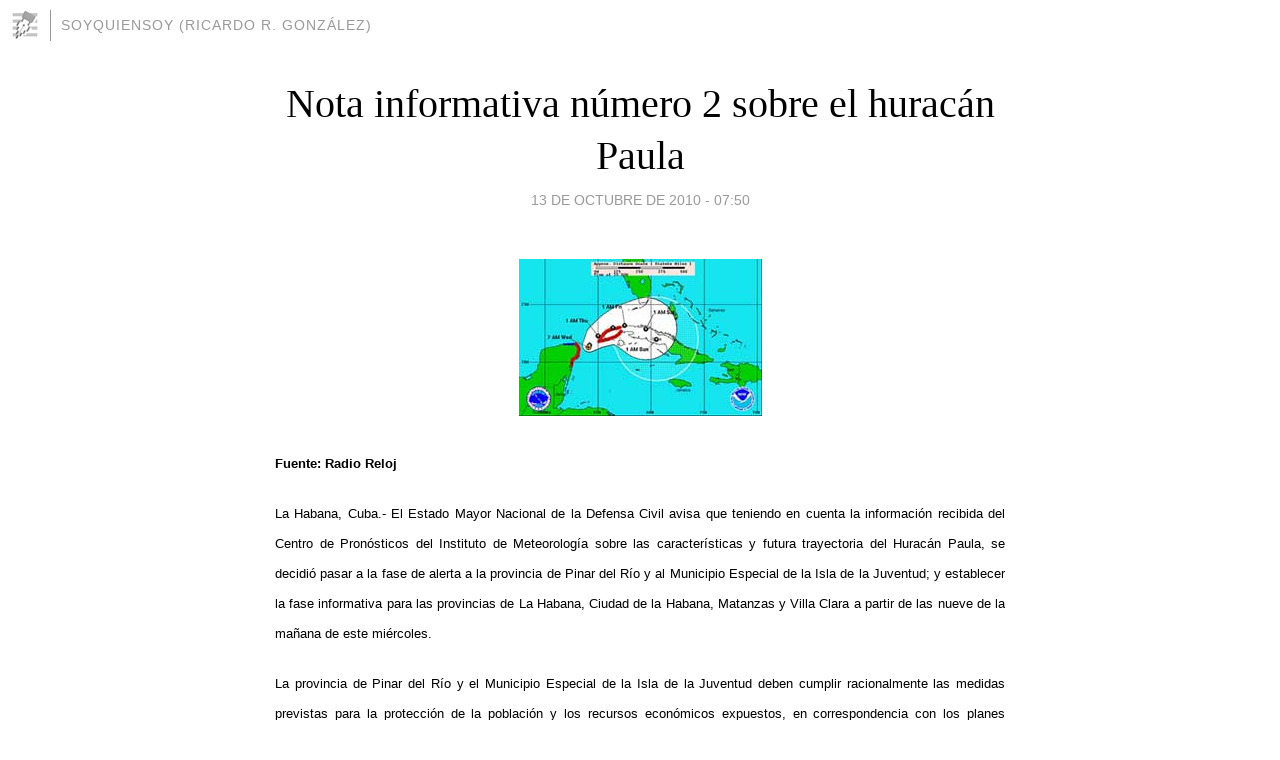

--- FILE ---
content_type: text/html; charset=utf-8
request_url: https://soyquiensoy.blogia.com/2010/101305-nota-informativa-numero-2-sobre-el-huracan-paula.php
body_size: 3837
content:
<!DOCTYPE html>
<html lang="es">
<head>
	<meta charset="UTF-8">
	
	<title>Nota informativa número 2 sobre el huracán Paula | soyquiensoy (Ricardo R. González)</title>

	<link rel="canonical" href="https://soyquiensoy.blogia.com/2010/101305-nota-informativa-numero-2-sobre-el-huracan-paula.php" />
        

	<meta property="og:locale" content="es" />
	<meta property="og:site_name" content="soyquiensoy" />

	<meta property="og:type" content="article" />

	<meta property="og:type" content="article" />
	<meta property="og:title" content="Nota informativa n&uacute;mero 2 sobre el hurac&aacute;n Paula | soyquiensoy (Ricardo R. Gonz&aacute;lez)" />
	<meta name="description" property="og:description" content="Fuente: Radio Reloj La Habana, Cuba.- El Estado Mayor Nacional de la Defensa Civil avisa que teniendo en cuenta la informaci&oacute;n recibida del Centro de Pron&oacute;sticos del Instituto de Meteorolog&iacute;a sobre las caracter&iacute;sticas y">

	<meta property="og:url" content="https://soyquiensoy.blogia.com/2010/101305-nota-informativa-numero-2-sobre-el-huracan-paula.php" />

	<link rel="alternate" type="application/rss+xml" title="RSS 2.0" href="https://soyquiensoy.blogia.com/feed.xml" />

	<link rel="stylesheet" href="//cms.blogia.com/templates/template1/css/styles.css?v=1479210573">
	
	<link rel="shortcut icon" href="//cms.blogia.com/templates/template1/img/favicon.ico" />

	<meta name="viewport" content="width=device-width, initial-scale=1.0" />

	
	

<!-- Google tag (gtag.js) -->
<script async src="https://www.googletagmanager.com/gtag/js?id=G-QCKB0GVRJ4"></script>
<script>
  window.dataLayer = window.dataLayer || [];
  function gtag(){dataLayer.push(arguments);}
  gtag('js', new Date());

  gtag('config', 'G-QCKB0GVRJ4');
</script>

</head>










<body class="page--post">


		<header>



       <a href="https://www.blogia.com">
            <img src="[data-uri]" width="30" height="30" alt="Blogia" />
       </a>

		<div id="blog-title">
		<a href="https://soyquiensoy.blogia.com">soyquiensoy (Ricardo R. González)</a>
		</div>
		
	</header>






	
	<main style="max-width : 730px;">
	
	




		<article id="post">
			
			<h1><a href="https://soyquiensoy.blogia.com/2010/101305-nota-informativa-numero-2-sobre-el-huracan-paula.php">Nota informativa número 2 sobre el huracán Paula</a></h1>





			<div class="post__author-date">
				<time datetime="2010-10-13T13:50:00+00:00" pubdate data-updated="true">
				
					<a href="https://soyquiensoy.blogia.com/2010/101305-nota-informativa-numero-2-sobre-el-huracan-paula.php">
						13 de octubre de 2010 - 07:50					</a>
				</time>
							</div>

		


			
			
			<div class="post__content">
			
								<img class="right" src="https://soyquiensoy.blogia.com/upload/20101013194850-web.jpg" alt="Nota informativa n&uacute;mero 2 sobre el hurac&aacute;n Paula">
								

				
				<p style="text-align: justify;"><span style="font-size: small; font-family: arial,helvetica,sans-serif;"><strong>Fuente: Radio Reloj </strong></span></p><p style="text-align: justify;"><span style="font-size: small; font-family: arial,helvetica,sans-serif;">La Habana, Cuba.- El Estado Mayor Nacional de la Defensa Civil avisa que teniendo en cuenta la informaci&oacute;n recibida del Centro de Pron&oacute;sticos del Instituto de Meteorolog&iacute;a sobre las caracter&iacute;sticas y futura trayectoria del Hurac&aacute;n Paula, se decidi&oacute; pasar a la fase de alerta a la provincia de Pinar del R&iacute;o y al Municipio Especial de la Isla de la Juventud; y establecer la fase informativa para las provincias de La Habana, Ciudad de la Habana, Matanzas y Villa Clara a partir de las nueve de la ma&ntilde;ana de este mi&eacute;rcoles.</span></p><p style="text-align: justify;"><span style="font-size: small; font-family: arial,helvetica,sans-serif;">La provincia de Pinar del R&iacute;o y el Municipio Especial de la Isla de la Juventud deben cumplir racionalmente las medidas previstas para la protecci&oacute;n de la poblaci&oacute;n y los recursos econ&oacute;micos expuestos, en correspondencia con los planes aprobados y la apreciaci&oacute;n particular del peligro apreciado.</span><br /><br /></p>			</div>


			
			<div class="post__share">
				<ul>
										<li class="share__facebook">
						<a href="https://www.facebook.com/sharer.php?u=https%3A%2F%2Fsoyquiensoy.blogia.com%2F2010%2F101305-nota-informativa-numero-2-sobre-el-huracan-paula.php" 
							title="Compartir en Facebook"
							onClick="ga('send', 'event', 'compartir', 'facebook');">
								Facebook</a></li>
					<li class="share__twitter">
						<a href="https://twitter.com/share?url=https%3A%2F%2Fsoyquiensoy.blogia.com%2F2010%2F101305-nota-informativa-numero-2-sobre-el-huracan-paula.php" 
							title="Compartir en Twitter"
							onClick="ga('send', 'event', 'compartir', 'twitter');">
								Twitter</a></li>
					<li class="share__whatsapp">
						<a href="whatsapp://send?text=https%3A%2F%2Fsoyquiensoy.blogia.com%2F2010%2F101305-nota-informativa-numero-2-sobre-el-huracan-paula.php" 
							title="Compartir en WhatsApp"
							onClick="ga('send', 'event', 'compartir', 'whatsapp');">
								Whatsapp</a></li>
					<li class="share__email">
						<a href="mailto:?subject=Mira esto&body=Mira esto: https%3A%2F%2Fsoyquiensoy.blogia.com%2F2010%2F101305-nota-informativa-numero-2-sobre-el-huracan-paula.php" 
							title="Compartir por email"
							onClick="ga('send', 'event', 'compartir', 'email');">
								Email</a></li>
									</ul>
			</div>

		
		</article>
		
		








		
		
		<section id="related" style="text-align:center;">
		
			
			
		</section>







		<section id="comments">


			

			<h2>0 comentarios</h2>





			



			
			<form name="comments__form" action="https://soyquiensoy.blogia.com/index.php" method="post" accept-charset="ISO-8859-1">
				
				<label for="nombre">Nombre</label>
				<input size="30" id="nombre" name="nombre" value="" type="text" >

				<label for="email">E-mail <em>No será mostrado.</em></label>
				<input size="30" id="email" name="email" value="" type="text" >

				<label for="comentario">Comentario</label>
				<textarea cols="30" rows="5" id="comentario" name="comentario"></textarea>

				<input name="submit" value="Publicar" type="submit" > 

								<input name="datosarticulo" value="" type="hidden" >
				<input name="idarticulo" value="2010101305" type="hidden" />
				<input name="nomblog" value="soyquiensoy" type="hidden" >
				<input name="escomentario" value="true" type="hidden" >
				<input name="coddt" value="1392567238" type="hidden" >
			</form>
			
		</section>


		<nav>
			<ul>

								<li><a href="/2010/101306-reflexiones-de-fidel-el-imperio-por-dentro-cuarta-parte-.php">← Reflexiones de Fidel (El imperio por dentro. Cuarta parte)</a></li>
				
								<li><a href="/2010/101304-pinar-del-rio-y-la-isla-de-la-juventud-en-fase-informativa-por-huracan-paula.php">Pinar del Río y la Isla de la Juventud en Fase Informativa por huracán Paula →</a></li>
							

			</ul>
		</nav>






	</main>
	
	
















	<footer>
	
		<ul>
			<li><a href="/acercade/">Acerca de</a></li> 
			<li><a href="/archivos/">Archivos</a></li> 
			<li><a href="/admin.php">Administrar</a></li> 
		</ul>
			</footer>




<script>

  (function(i,s,o,g,r,a,m){i['GoogleAnalyticsObject']=r;i[r]=i[r]||function(){
  (i[r].q=i[r].q||[]).push(arguments)},i[r].l=1*new Date();a=s.createElement(o),
  m=s.getElementsByTagName(o)[0];a.async=1;a.src=g;m.parentNode.insertBefore(a,m)
  })(window,document,'script','//www.google-analytics.com/analytics.js','ga');


  ga('create', 'UA-80669-7', 'auto');
  ga('set', 'dimension1', '2014v1');
  ga('set', 'plantilla', '2014v1');
  ga('send', 'pageview');


</script>





</body>


</html>
